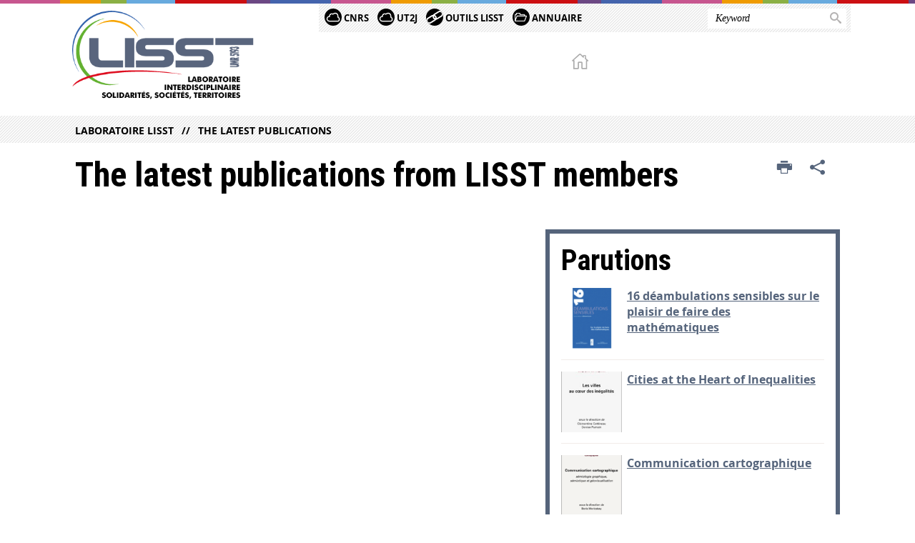

--- FILE ---
content_type: text/html;charset=UTF-8
request_url: https://lisst.univ-tlse2.fr/home/the-latest-publications
body_size: 9366
content:





































<!DOCTYPE html>
<!--[if IE 9]> <html class="no-js ie ie9 html" xmlns="http://www.w3.org/1999/xhtml" lang="en" xml:lang="en"> <![endif]-->
<!--[if gt IE 9]> <html class="no-js ie html" xmlns="http://www.w3.org/1999/xhtml" lang="en" xml:lang="en"> <![endif]-->
<!--[if !IE]> -->
<html class="no-js html" xmlns="http://www.w3.org/1999/xhtml" lang="en" xml:lang="en"> <!-- <![endif]-->
<head>
    <meta name="viewport" content="width=device-width, initial-scale=1.0"/>
    





















<meta property="og:description" content="" />
<meta property="og:title" content="The latest publications from LISST members - Laboratoire Interdisciplinaire Solidarités, Sociétés, Territoires (LISST)" />
<meta property="og:site_name" content="Laboratoire Interdisciplinaire Solidarités, Sociétés, Territoires (LISST)" />
<meta property="og:type" content="article" />
<meta property="og:url" content="https://lisst.univ-tlse2.fr/home/publications" />
<meta property="og:image" content="https://lisst.univ-tlse2.fr/uas/lisst/LOGO/logo_lisst.png" />
<meta http-equiv="content-type" content="text/html; charset=utf-8" />
<title>The latest publications from LISST members - Laboratoire Interdisciplinaire Solidarités, Sociétés, Territoires (LISST)</title>



    <link rel="canonical" href="https://lisst.univ-tlse2.fr/home/publications" />

<link rel="icon" type="image/png" href="https://lisst.univ-tlse2.fr/jsp/images/favicon.png" />
<meta http-equiv="pragma" content="no-cache" />

<link rel="schema.DC" href="http://purl.org/dc/elements/1.1/" />
<meta name="DC.Title" content="The latest publications from LISST members - Laboratoire Interdisciplinaire Solidarités, Sociétés, Territoires (LISST)" />
<meta name="DC.Creator" content="Marie Knibiehler" />
<meta name="DC.Description" lang="en" content="" />
<meta name="DC.Publisher" content="Marie Knibiehler" />
<meta name="DC.Date.created" scheme="W3CDTF" content="20200727 17:21:42.0" />
<meta name="DC.Date.modified" scheme="W3CDTF" content="20200727 17:23:57.0" />
<meta name="DC.Language" scheme="RFC3066" content="en" />
<meta name="DC.Rights" content="Copyright &copy; Laboratoire Interdisciplinaire Solidarités, Sociétés, Territoires (LISST)" />

<meta name="description" content="" />
<meta name="author" lang="en" content="Marie Knibiehler" />
<meta name="Date-Creation-yyyymmdd" content="20200727 17:21:42.0" />
<meta name="Date-Revision-yyyymmdd" content="20200727 17:23:57.0" />
<meta name="copyright" content="Copyright &copy; Laboratoire Interdisciplinaire Solidarités, Sociétés, Territoires (LISST)" />
<meta name="reply-to" content="webmaster@univ-tlse2.fr" />
<meta name="category" content="Internet" />
<meta name="robots" content="index, follow" />
<meta name="distribution" content="global" />
<meta name="identifier-url" content="https://lisst.univ-tlse2.fr/" />
<meta name="resource-type" content="document" />
<meta name="expires" content="-1" />

<meta name="google-site-verification" content="" />

<meta name="Generator" content="K-Sup (6.07.77)" />
<meta name="Formatter" content="K-Sup (6.07.77)" />


    <link rel="start" title="Accueil" href="https://lisst.univ-tlse2.fr/"/>
    <link rel="alternate" type="application/rss+xml" title="RSS feed for the last 10 news"
          href="https://lisst.univ-tlse2.fr/adminsite/webservices/export_rss.jsp?NOMBRE=10&amp;CODE_RUBRIQUE=LISST&amp;LANGUE=1"/>



    <!--  Script pour spirHAL -->
    <script src="https://cdn.jsdelivr.net/npm/spirhal@latest/dist/spirhal.min.js"></script>

    <link rel="stylesheet" type="text/css" media="screen" href="https://lisst.univ-tlse2.fr/jsp/styles/extension-intranet.css"/>
    <link rel="stylesheet" type="text/css" media="screen" href="https://lisst.univ-tlse2.fr/jsp/styles/extension-galerie.css"/>
    <link rel="stylesheet" type="text/css" media="screen" href="https://lisst.univ-tlse2.fr/jsp/styles/screen.css"/>
    <link rel="stylesheet" type="text/css" media="screen" href="https://lisst.univ-tlse2.fr/wro/jQueryCSS/4f09505c023ee9faad90b029013642f69c694251.css"/>
    <link rel="stylesheet" type="text/css" media="print" href="https://lisst.univ-tlse2.fr/wro/styles-print/60bb201af288a19cf10ed6c04788d7ce5a9f1ec1.css"/>
    <link rel="stylesheet" type="text/css" media="screen" href="https://lisst.univ-tlse2.fr/wro/styles/aa135c3cb5222a46436dd943503d8b437ed9f2ae.css"/>
    










<style type="text/css" media="screen">
/*  remplacer par variable bandeau (de site) usine à sites */
#bandeau {
}
	@media screen and (min-width: 50em) {
            .ligne_1 > .colonne_1 {
				width : 60%;
			}
            .ligne_1 > .colonne_2 {
				width : 40%;
			}
	}
        .ie8 .ligne_1 > .colonne_1 {
			width : 60%;
		}
        .ie8 .ligne_1 > .colonne_2 {
			width : 40%;
		}
    #menu_principal {
        background-color: #55647b;
    }

    @media screen and (min-width: 60em) {
        #menu_principal {
            background-color: transparent;
        } 
    }

    /*EF. Il manquait la prise en compte des paragraphes*/
    .paragraphe--1{
        border-color: #55647b;
    }
    .paragraphe--2{
        background-color: #55647b;
    }
    #bandeau_outils,
    #bandeau_outils .plier-deplier__contenu,
    /* #acces_directs .menu__level__item > div, EF */
    #acces_directs .libelle.active {
        background-color: #55647b;
    }
    #bandeau_outils button.plier-deplier__bouton:hover,
    #bandeau_outils button.plier-deplier__bouton:focus,
    #bandeau_outils button.plier-deplier__bouton:active,
    #bandeau_outils button.plier-deplier__bouton:hover .icon,
    #bandeau_outils button.plier-deplier__bouton:focus .icon,
    #bandeau_outils button.plier-deplier__bouton:active .icon,
    #acces_directs .menu__level__item > button:hover,
    #acces_directs .menu__level__item > a:hover {
        color: #55647b;
    }

	/* Pas d'affichage de l'impression et PDF pour smartphone */     
    @media screen and (max-width: 60em) {
    li.actions-fiche__item.actions-fiche__item--print button,
     li.actions-fiche__item.actions-fiche__item--pdf a
     {
    	display: none;
    	}   	
    }
    @media screen and (min-width: 60em) {
        #menu_principal > li > button.active,
        #menu_principal > li > a.active,
        #menu_principal > li > span.active {
            border-bottom-color: #55647b;
        }
        
        #menu_principal > li > button:hover,
	    #menu_principal > li > a:hover,
	    #menu_principal > li > span:hover,
	    #menu_principal > li.menu__level__item--actif > button,
	    #menu_principal > li.menu__level__item--actif > a,
	    #menu_principal > li.menu__level__item--actif > span {
	        color: #55647b;
	    }

        .sitepublic #menu_principal > li.menu__level__item button:hover,
        .sitepublic #menu_principal > li.menu__level__item button:active,
        .sitepublic #menu_principal > li.menu__level__item button:focus,
        .sitepublic #menu_principal > li.menu__level__item a:hover,
        .sitepublic #menu_principal > li.menu__level__item a:active,
        .sitepublic #menu_principal > li.menu__level__item a:focus,
        .sitepublic #menu_principal > li.menu__level__item > button.active,
        .sitepublic #menu_principal > li.menu__level__item.menu__level__item--actif button{
            border-bottom-color: #55647b;
            color: #000 !important;
        }
        .sitepublic #menu_principal > li.menu__level__item > .menu__level .menu__level__items > ul > li > a:active,
        .sitepublic #menu_principal > li.menu__level__item > .menu__level .menu__level__items > ul > li > a:focus{
            color: #55647b !important;
        }
        .sitepublic > header #acces_directs .menu__level__item > a:hover,
        .sitepublic > header #acces_directs .menu__level__item > a:focus{
            color: #55647b !important;
        }
    }
    footer .plan-site__lvl1::after{
    	background-color: #778395;
    }
    body > footer .plan-site .plan-site__lvl2:active,
    body > footer .plan-site .plan-site__lvl2:focus,
    .fil_ariane_wrapper #fil_ariane a:focus,
    .fil_ariane_wrapper #fil_ariane a:active{
        color: #55647b !important;
    }
	.menu__toggle{
		background-color: #55647b;
	}
    a {
        color: #55647b;
    }
    a:hover, a:visited {
        /*color: #7f8a9c;*/
        color: #55647b;
    }
    a:focus,
    a:active {
        background-color: #55647b;
    }

   /* a:visited {
        color: #191e24;
    }*/

    fieldset,
    .fieldset {
        border-color: #55647b;
    }

    /* EF. On garde la couleur noire pour les titres. h1,h2,h3,h4,h5,h6, sauf slogan du site (zone-baseline) */
	.icon,
	html.js .plier-deplier .plier-deplier__bouton:hover .icon,
    html.js .plier-deplier .plier-deplier__bouton:focus .icon,
    div.zone-baseline{
		color: #55647b;
	}

	html.js .actions-fiche li .plier-deplier__bouton .icon {
		color: #55647b;
	}
	
	#telecharger li::before{
		color: #55647b;
	}
	.reseaux-sociaux .picto_wrapper{
		background: #55647b;
	}
    body.recherche .resultatFormation table.datatable thead th,
    body.recherche .resultatFormation .fg-toolbar.ui-corner-bl .dataTables_paginate a {
        color: #55647b;
    }

    button,
    [type="submit"],
    [type="reset"],
    [type="button"],
    .submit,
    .reset,
    .button {
        background-color: #55647b;
    }

    button:hover,
    [type="submit"]:hover,
    [type="reset"]:hover,
    [type="button"]:hover,
    .submit:hover,
    .reset:hover,
    .button:hover,
    button:focus,
    [type="submit"]:focus,
    [type="reset"]:focus,
    [type="button"]:focus,
    .submit:focus,
    .reset:focus,
    .button:focus,
    .reseaux-sociaux__item a:hover .picto_wrapper,
    .reseaux-sociaux__item a:focus .picto_wrapper,
    .reseaux-sociaux__item a:active .picto_wrapper{
        background-color: #7f8a9c;
    }

    button:active,
    [type="submit"]:active,
    [type="reset"]:active,
    [type="button"]:active,
    .submit:active,
    .reset:active,
    .button:active {
        background-color: #3f4b5c;
    }

    .banner_cookie,
    .banner_cookie__refused,
    .banner_cookie__accepted {
        background-color: #55647b;
    }
    .evenement__dates span{
    	color:#55647b;
    }
    #body .owl-dots .owl-dot.active{
    	background-color: #55647b;
    }
    body > header #partenaires .owl-prev::before,
    body > header #partenaires .owl-next::before {
        color: #55647b;
    }
    #encadres .encadre__picto_deco {
        background-color: #55647b;
        border: #55647b;
    }
    body.fiche ul.actualites .dates {
        color: #55647b;
    }
    .fiche.actualite .date_lieu_date::before,
    .fiche.actualite .date_lieu_lieu::before {
        background-color: #55647b;
    }
    #encadres #telecharger .image::before{
        background-color: #55647b;
    }

    #acces_directs > .menu__level__item .toggler.active {
        background-color: #55647b;
    }

    /* Menus */

    .siteintranet .menu__toggle, .siteintranet .item__toggler {
        color: #55647b;
    }
    .siteintranet .menu__toggle:focus, .siteintranet .menu__toggle:active, .siteintranet .menu__toggle:hover, .siteintranet .menu__toggle.show-menu, .siteintranet .item__toggler:focus, .siteintranet .item__toggler:active, .siteintranet .item__toggler:hover, .siteintranet .item__toggler.show-menu {
        color: #55647b;
    }
    @media screen and (max-width: 767px) {
        .siteintranet.show-menu .menu__toggle {
            background: #55647b;
        }
    }
    #menu nav .menu__level__item--actif > .item > .item__control .item__label {
        color: #55647b;
    }
    .siteintranet #menu a.item__control:hover .item__label, .siteintranet #menu a.item__control:focus .item__label, .siteintranet #menu a.item__control:active .item__label,
    .siteintranet #menu a.item__control:hover::after, .siteintranet #menu a.item__control:focus::after, .siteintranet #menu a.item__control:active::after{
        color: #55647b;
    }

    /* TEXTE SELECTIONNE */
    .texte--selectionne{
        background-color: #55647b;
    }
    ::-moz-selection{
        background-color: #55647b;
    }
    mark{
        background-color: #55647b;
    }
    ::selection{
        background-color: #55647b;
    }

    button.orejime-Button--save,
    button.orejime-Button--save:focus,
    button.orejime-Button--save:active,
    button.orejime-AppToggles-enableAll,
    button.orejime-AppToggles-enableAll:focus,
    button.orejime-AppToggles-enableAll:active,
    button.orejime-Button--info {
        background-color: #55647b;
        border: solid 1px#55647b;
    }

    button.orejime-Button--info:focus {
        color: #55647b;
    }

    button.orejime-Button:hover,
    button.orejime-Button--save:hover {
        background-color: #37414f;
    }

    button.orejime-Button--decline,
    button.orejime-Notice-learnMoreButton {
        background-color: #55647b;
        border-color: #55647b;
    }

    .orejime-AppItem-slider {
        background-color: #55647b;
    }

    .orejime-AppItem-input:checked + .orejime-AppItem-label .orejime-AppItem-slider {
        background-color: #37414f;
    }

    .orejime-content__context-notice .orejime .context-notice .cm-btn.cm-btn-success-var {
        background-color: #55647b;
    }

    .orejime-content__context-notice .orejime .context-notice .cm-btn.cm-btn-success-var:hover {
        background-color: #37414f;
    }
    details.plierdeplier {
        background-color: #55647b;
    }

    
</style>

    <script type="text/javascript">var html = document.getElementsByTagName('html')[0];
    html.className = html.className.replace('no-js', 'js');</script>
    <script type="text/javascript" src="https://lisst.univ-tlse2.fr/adminsite/scripts/libs/ckeditor/ckeditor.js"></script>
    <script type="text/javascript" src="https://lisst.univ-tlse2.fr/wro/scripts/da8707c64acb8c087415720693b12ea69b6a2d2a.js"></script>

    
</head>
<body id="body" class="fiche pagelibre rubrique sitepublic"
      data-toggle="#menu_principal .active, #connexion .active, #acces_directs .active" data-toggle-bubble>
<header>
    <p id="liens_evitement">
        <a href="#contenu-encadres">Go to content
        </a> |
        <a href="#menu_principal">Navigation
        </a> |
        <a href="#acces_directs">Direct access
        </a> |
        <a href="#connexion">Connection
        </a>
    </p>
    
        
            <div class="zones"><!--
                 --><div class="zone-gauche">
                    







<div class="banniere" role="banner">
    <div>
            <a href="https://lisst.univ-tlse2.fr/" class="banniere__logo" title="Back to homepage">
                <img src="/uas/lisst/LOGO/logo_lisst.png" alt="logo-Laboratoire Interdisciplinaire Solidarités, Sociétés, Territoires (LISST)" title="Back to homepage" />
            </a>
    </div>
</div><!-- .banniere -->
                    





                </div><!--
                 --><div class="zone-droite">
                    <div class="zone-droite__top">
                        <div class="zone-droite__top_wrapper"><!--
                          --><div class="zone-droite__top_left">
                                
	<ul id="acces_directs" aria-hidden="true">
	    








<li class="acces-directs menu__level__item"><!--
            
        --></li><!-- .acces-directs.plier-deplier -->
<li class="acces-directs menu__level__item"><!--
            
                --><button class="libelle" data-toggle="[data-toggle-id='acces-1']" data-toggle-group="menus" type="button">
    
    <span class="acces-directs-picto"><img src="/medias/photo/icone-intranet-ent_1644411671177-png" /></span>
    
    CNRS
</button><!--
                --><button class="toggler" data-toggle="[data-toggle-id='acces-1']" data-toggle-group="menus-toggler" type="button">
    <span class="icon-expand_more more"></span>
    <span class="icon-expand_less less"></span>
</button><!--
                --><div class="menu__level" data-toggle-id="acces-1" data-toggle-target>
    <div>
        <ul>
            <li class="menu__level__item"><a href="https://lisst.univ-tlse2.fr/accueil/accueil-cnrs" class="type_rubrique_0004" lang="fr" hreflang="fr" dir="ltr">Accueil CNRS</a>
            </li>
            <li class="menu__level__item"><a href="https://lisst.univ-tlse2.fr/accueil/delegation" class="type_rubrique_0004" lang="fr" hreflang="fr" dir="ltr">Délégation</a>
            </li>
            <li class="menu__level__item"><a href="https://lisst.univ-tlse2.fr/accueil/cnrs-shs" class="type_rubrique_0004" lang="fr" hreflang="fr" dir="ltr">CNRS SHS</a>
            </li>
            <li class="menu__level__item"><a href="https://lisst.univ-tlse2.fr/accueil/intranet-cnrs" class="type_rubrique_0004" lang="fr" hreflang="fr" dir="ltr">Intranet CNRS</a>
            </li>
            <li class="menu__level__item"><a href="https://lisst.univ-tlse2.fr/accueil/intranet-delegation-occitanie-ouest" class="type_rubrique_0004" lang="fr" hreflang="fr" dir="ltr">Intranet Délégation Occitanie Ouest</a>
            </li>
            <li class="menu__level__item"><a href="https://lisst.univ-tlse2.fr/accueil/magelan" class="type_rubrique_0004" lang="fr" hreflang="fr" dir="ltr">Magelan</a>
            </li>
            <li class="menu__level__item"><a href="https://lisst.univ-tlse2.fr/accueil/concours-cr-soutien-candidats" class="type_rubrique_0001" lang="fr" hreflang="fr" dir="ltr">Concours CR - Soutien aux candidat·es</a>
            </li>
        </ul>
    </div><!-- -->
</div><!-- .plier-deplier__contenu --><!--
        --></li><!-- .acces-directs.plier-deplier -->
<li class="acces-directs menu__level__item"><!--
            
                --><button class="libelle" data-toggle="[data-toggle-id='acces-2']" data-toggle-group="menus" type="button">
    
    <span class="acces-directs-picto"><img src="/medias/photo/icone-intranet-ent_1644411671177-png" /></span>
    
    UT2J
</button><!--
                --><button class="toggler" data-toggle="[data-toggle-id='acces-2']" data-toggle-group="menus-toggler" type="button">
    <span class="icon-expand_more more"></span>
    <span class="icon-expand_less less"></span>
</button><!--
                --><div class="menu__level" data-toggle-id="acces-2" data-toggle-target>
    <div>
        <ul>
            <li class="menu__level__item"><a href="https://www.univ-tlse2.fr/" class="type_rubrique_0001" lang="fr" hreflang="fr" dir="ltr">Accueil UT2J</a>
            </li>
            <li class="menu__level__item"><a href="https://lisst.univ-tlse2.fr/accueil/ut2j-recherche" class="type_rubrique_0001" lang="fr" hreflang="fr" dir="ltr">UT2J recherche</a>
            </li>
            <li class="menu__level__item"><a href="https://lisst.univ-tlse2.fr/accueil/dar-ut2j" class="type_rubrique_0001" lang="fr" hreflang="fr" dir="ltr">DAR UT2J</a>
            </li>
            <li class="menu__level__item"><a href="https://lisst.univ-tlse2.fr/accueil/ent-ut2j" class="type_rubrique_0001" lang="fr" hreflang="fr" dir="ltr">ENT UT2J</a>
            </li>
        </ul>
    </div><!-- -->
</div><!-- .plier-deplier__contenu --><!--
        --></li><!-- .acces-directs.plier-deplier -->
<li class="acces-directs menu__level__item"><!--
            
                --><button class="libelle" data-toggle="[data-toggle-id='acces-3']" data-toggle-group="menus" type="button">
    
    <span class="acces-directs-picto"><img src="/medias/photo/icone-liens-utiles-ent_1643720294090-png" /></span>
    
    Outils LISST
</button><!--
                --><button class="toggler" data-toggle="[data-toggle-id='acces-3']" data-toggle-group="menus-toggler" type="button">
    <span class="icon-expand_more more"></span>
    <span class="icon-expand_less less"></span>
</button><!--
                --><div class="menu__level" data-toggle-id="acces-3" data-toggle-target>
    <div>
        <ul>
            <li class="menu__level__item"><a href="https://lisst.univ-tlse2.fr/accueil/intranet-lisst" class="type_rubrique_0004" lang="fr" hreflang="fr" dir="ltr">Intranet LISST</a>
            </li>
            <li class="menu__level__item"><a href="https://lisst.univ-tlse2.fr/accueil/missions" class="type_rubrique_0004" lang="fr" hreflang="fr" dir="ltr">Missions</a>
            </li>
            <li class="menu__level__item"><a href="https://lisst.univ-tlse2.fr/accueil/soutenances" class="type_rubrique_0004" lang="fr" hreflang="fr" dir="ltr">Soutenances</a>
            </li>
            <li class="menu__level__item"><a href="https://lisst.univ-tlse2.fr/accueil/reservations-salles" class="type_rubrique_0004" lang="fr" hreflang="fr" dir="ltr">Réservations salles</a>
            </li>
            <li class="menu__level__item"><a href="https://lisst.univ-tlse2.fr/accueil/services-numeriques" class="type_rubrique_0004" lang="fr" hreflang="fr" dir="ltr">Services numériques</a>
            </li>
            <li class="menu__level__item"><a href="https://lisst.univ-tlse2.fr/accueil/annonces-actualites" class="type_rubrique_0001" lang="fr" hreflang="fr" dir="ltr">Annoncez vos actualités</a>
            </li>
            <li class="menu__level__item"><a href="https://lisst.univ-tlse2.fr/accueil/acces-aux-outils-connexions" class="type_rubrique_0001" lang="fr" hreflang="fr" dir="ltr">Accès aux outils</a>
            </li>
            <li class="menu__level__item"><a href="https://lisst.univ-tlse2.fr/accueil/livret-daccueil" class="type_rubrique_0001" lang="fr" hreflang="fr" dir="ltr">Livret d'accueil</a>
            </li>
        </ul>
    </div><!-- -->
</div><!-- .plier-deplier__contenu --><!--
        --></li><!-- .acces-directs.plier-deplier -->
<li class="acces-directs menu__level__item"><!--
            
                
                --><a class="libelle type_rubrique_0001" href="https://lisst.univ-tlse2.fr/accueil/annuaire-lisst">
    
    <span class="acces-directs-picto"><img src="/medias/photo/picto-annuaire_1537950997095-png" /></span>
    
    Annuaire
</a><!--
        --></li><!-- .acces-directs.plier-deplier -->
<li class="acces-directs menu__level__item"><!--
            
        --></li><!-- .acces-directs.plier-deplier -->

	</ul>
                                









                            </div><!--
                            --><div class="zone-droite__top_right">
                                






<div id="recherche-simple" role="search" class="plier-deplier menu_toggle">
	











<form action="/search" method="get" itemprop="potentialAction" itemscope itemtype="http://schema.org/SearchAction" class="search-form search-form--default">
    <meta itemprop="target" content="/search?beanKey=&l=1&q={q}"/>
    <input type="hidden" name="beanKey" value="" />
    
    <input type="hidden" name="l" value="1"/>
    <input type="hidden" name="RH" value="1595869003252"/>
    
    <input itemprop="query-input" name="q" type="text" id="default-MOTS_CLEFS" value="" placeholder="Keyword" aria-label="Search by keywords"/>
    <button type="submit"></button>
</form>

</div><!-- #recherche-simple .plier-deplier -->

                            </div><!--
                     --></div>
                    </div>
                    <div class="zone-droite__middle menu_horizontal">
                        <div id="menu" role="navigation" aria-expanded="false">
                            <button class="menu__toggle" data-toggle="body" data-toggle-class="show-menu">
                                <span class="icon- open-menu"></span>
                                <span class="icon- close-menu"></span>
                            </button>
                            
                                














    








    
    
        
        
            <ul class="menu__level  menu__level--0"  id="menu_principal">
        
        
        
    

    
        <li class="menu__level__item menu__level__item--home">
            <a class="libelle link" href="https://lisst.univ-tlse2.fr/" aria-expanded="false"><span>Accueil</span></a>
        </li>
    

    
        
        
        
        
            
        

        <li class="menu__level__item menu__level__item--acces-directs  menu__level__item--first-column">

        

        
            
            
                <a class="libelle link type_rubrique_ACCES" href="" aria-expanded="false">Accès directs de catégories</a>
            
            
            
        

        
        

        
        
            


















        

        </li>
    
        
        
        
        
            
        

        <li class="menu__level__item menu__level__item--acces-directs  menu__level__item--first-column">

        
            <div class="acces-directs-picto">
            <img src="/medias/photo/icone-intranet-ent_1644411671177-png" alt="">
            </div>
        

        
            
            
            
            
                <button class="libelle type_rubrique_ACCES" type="button" data-toggle="[data-toggle-id='1757073086676']" data-toggle-group="menus">CNRS</button>
            
        

        
        
            <button class="toggler" data-toggle="[data-toggle-id='1757073086676']" data-toggle-group="menus-toggler" type="button">
            <span class="icon-expand_more more"></span>
            <span class="icon-expand_less less"></span>
            </button>
        

        
        
            


















    
    
        
        
        
        
            <div class="menu__level  menu__level--1" data-toggle-id="1757073086676" data-toggle-target ><div>
            
                <div class="menu__level__items">
            
            <ul>
        
    

    

    
        
        
        
        

        <li class="menu__level__item   menu__level__item--first-column">

        

        
            
            
                <a class="libelle link type_rubrique_0004" href="https://lisst.univ-tlse2.fr/accueil/accueil-cnrs" aria-expanded="false">Accueil CNRS</a>
            
            
            
        

        
        

        
        
            


















        

        </li>
    
        
        
        
        

        <li class="menu__level__item   menu__level__item--first-column">

        

        
            
            
                <a class="libelle link type_rubrique_0004" href="https://lisst.univ-tlse2.fr/accueil/delegation" aria-expanded="false">Délégation</a>
            
            
            
        

        
        

        
        
            


















        

        </li>
    
        
        
        
        

        <li class="menu__level__item   menu__level__item--first-column">

        

        
            
            
                <a class="libelle link type_rubrique_0004" href="https://lisst.univ-tlse2.fr/accueil/cnrs-shs" aria-expanded="false">CNRS SHS</a>
            
            
            
        

        
        

        
        
            


















        

        </li>
    
        
        
        
        

        <li class="menu__level__item   menu__level__item--first-column">

        

        
            
            
                <a class="libelle link type_rubrique_0004" href="https://lisst.univ-tlse2.fr/accueil/intranet-cnrs" aria-expanded="false">Intranet CNRS</a>
            
            
            
        

        
        

        
        
            


















        

        </li>
    
        
        
        
        

        <li class="menu__level__item   menu__level__item--last-column">

        

        
            
            
                <a class="libelle link type_rubrique_0004" href="https://lisst.univ-tlse2.fr/accueil/intranet-delegation-occitanie-ouest" aria-expanded="false">Intranet Délégation Occitanie Ouest</a>
            
            
            
        

        
        

        
        
            


















        

        </li>
    
        
        
        
        

        <li class="menu__level__item   menu__level__item--last-column">

        

        
            
            
                <a class="libelle link type_rubrique_0004" href="https://lisst.univ-tlse2.fr/accueil/magelan" aria-expanded="false">Magelan</a>
            
            
            
        

        
        

        
        
            


















        

        </li>
    
        
        
        
        

        <li class="menu__level__item   menu__level__item--last-column">

        

        
            
            
                <a class="libelle link type_rubrique_0001" href="https://lisst.univ-tlse2.fr/accueil/concours-cr-soutien-candidats" aria-expanded="false">Concours CR - Soutien aux candidat·es</a>
            
            
            
        

        
        

        
        
            


















        

        </li>
    

    </ul>

    
    
        
        </div></div>
    

        

        </li>
    
        
        
        
        
            
        

        <li class="menu__level__item menu__level__item--acces-directs  menu__level__item--first-column">

        
            <div class="acces-directs-picto">
            <img src="/medias/photo/icone-intranet-ent_1644411671177-png" alt="">
            </div>
        

        
            
            
            
            
                <button class="libelle type_rubrique_ACCES" type="button" data-toggle="[data-toggle-id='1759751173920']" data-toggle-group="menus">UT2J</button>
            
        

        
        
            <button class="toggler" data-toggle="[data-toggle-id='1759751173920']" data-toggle-group="menus-toggler" type="button">
            <span class="icon-expand_more more"></span>
            <span class="icon-expand_less less"></span>
            </button>
        

        
        
            


















    
    
        
        
        
        
            <div class="menu__level  menu__level--1" data-toggle-id="1759751173920" data-toggle-target ><div>
            
                <div class="menu__level__items">
            
            <ul>
        
    

    

    
        
        
        
        

        <li class="menu__level__item   menu__level__item--first-column">

        

        
            
            
                <a class="libelle link type_rubrique_0001" href="https://www.univ-tlse2.fr/" aria-expanded="false">Accueil UT2J</a>
            
            
            
        

        
        

        
        
            


















        

        </li>
    
        
        
        
        

        <li class="menu__level__item   menu__level__item--first-column">

        

        
            
            
                <a class="libelle link type_rubrique_0001" href="https://lisst.univ-tlse2.fr/accueil/ut2j-recherche" aria-expanded="false">UT2J recherche</a>
            
            
            
        

        
        

        
        
            


















        

        </li>
    
        
        
        
        

        <li class="menu__level__item   menu__level__item--last-column">

        

        
            
            
                <a class="libelle link type_rubrique_0001" href="https://lisst.univ-tlse2.fr/accueil/dar-ut2j" aria-expanded="false">DAR UT2J</a>
            
            
            
        

        
        

        
        
            


















        

        </li>
    
        
        
        
        

        <li class="menu__level__item   menu__level__item--last-column">

        

        
            
            
                <a class="libelle link type_rubrique_0001" href="https://lisst.univ-tlse2.fr/accueil/ent-ut2j" aria-expanded="false">ENT UT2J</a>
            
            
            
        

        
        

        
        
            


















        

        </li>
    

    </ul>

    
    
        
        </div></div>
    

        

        </li>
    
        
        
        
        
            
        

        <li class="menu__level__item menu__level__item--acces-directs  menu__level__item--last-column">

        
            <div class="acces-directs-picto">
            <img src="/medias/photo/icone-liens-utiles-ent_1643720294090-png" alt="">
            </div>
        

        
            
            
            
            
                <button class="libelle type_rubrique_ACCES" type="button" data-toggle="[data-toggle-id='1545921368975']" data-toggle-group="menus">Outils LISST</button>
            
        

        
        
            <button class="toggler" data-toggle="[data-toggle-id='1545921368975']" data-toggle-group="menus-toggler" type="button">
            <span class="icon-expand_more more"></span>
            <span class="icon-expand_less less"></span>
            </button>
        

        
        
            


















    
    
        
        
        
        
            <div class="menu__level  menu__level--1" data-toggle-id="1545921368975" data-toggle-target ><div>
            
                <div class="menu__level__items">
            
            <ul>
        
    

    

    
        
        
        
        

        <li class="menu__level__item   menu__level__item--first-column">

        

        
            
            
                <a class="libelle link type_rubrique_0004" href="https://lisst.univ-tlse2.fr/accueil/intranet-lisst" aria-expanded="false">Intranet LISST</a>
            
            
            
        

        
        

        
        
            


















        

        </li>
    
        
        
        
        

        <li class="menu__level__item   menu__level__item--first-column">

        

        
            
            
                <a class="libelle link type_rubrique_0004" href="https://lisst.univ-tlse2.fr/accueil/missions" aria-expanded="false">Missions</a>
            
            
            
        

        
        

        
        
            


















        

        </li>
    
        
        
        
        

        <li class="menu__level__item   menu__level__item--first-column">

        

        
            
            
                <a class="libelle link type_rubrique_0004" href="https://lisst.univ-tlse2.fr/accueil/soutenances" aria-expanded="false">Soutenances</a>
            
            
            
        

        
        

        
        
            


















        

        </li>
    
        
        
        
        

        <li class="menu__level__item   menu__level__item--first-column">

        

        
            
            
                <a class="libelle link type_rubrique_0004" href="https://lisst.univ-tlse2.fr/accueil/reservations-salles" aria-expanded="false">Réservations salles</a>
            
            
            
        

        
        

        
        
            


















        

        </li>
    
        
        
        
        

        <li class="menu__level__item   menu__level__item--last-column">

        

        
            
            
                <a class="libelle link type_rubrique_0004" href="https://lisst.univ-tlse2.fr/accueil/services-numeriques" aria-expanded="false">Services numériques</a>
            
            
            
        

        
        

        
        
            


















        

        </li>
    
        
        
        
        

        <li class="menu__level__item   menu__level__item--last-column">

        

        
            
            
                <a class="libelle link type_rubrique_0001" href="https://lisst.univ-tlse2.fr/accueil/annonces-actualites" aria-expanded="false">Annoncez vos actualités</a>
            
            
            
        

        
        

        
        
            


















        

        </li>
    
        
        
        
        

        <li class="menu__level__item   menu__level__item--last-column">

        

        
            
            
                <a class="libelle link type_rubrique_0001" href="https://lisst.univ-tlse2.fr/accueil/acces-aux-outils-connexions" aria-expanded="false">Accès aux outils</a>
            
            
            
        

        
        

        
        
            


















        

        </li>
    
        
        
        
        

        <li class="menu__level__item   menu__level__item--last-column">

        

        
            
            
                <a class="libelle link type_rubrique_0001" href="https://lisst.univ-tlse2.fr/accueil/livret-daccueil" aria-expanded="false">Livret d'accueil</a>
            
            
            
        

        
        

        
        
            


















        

        </li>
    

    </ul>

    
    
        
        </div></div>
    

        

        </li>
    
        
        
        
        
            
        

        <li class="menu__level__item menu__level__item--acces-directs  menu__level__item--last-column">

        
            <div class="acces-directs-picto">
            <img src="/medias/photo/picto-annuaire_1537950997095-png" alt="">
            </div>
        

        
            
            
                <a class="libelle link type_rubrique_ACCES" href="https://lisst.univ-tlse2.fr/accueil/annuaire-lisst" aria-expanded="false">Annuaire</a>
            
            
            
        

        
        

        
        
            


















        

        </li>
    
        
        
        
        
            
        

        <li class="menu__level__item menu__level__item--acces-directs  menu__level__item--last-column">

        

        
            
            
                <a class="libelle link type_rubrique_ACCES" href="" aria-expanded="false">Accès directs de catégories</a>
            
            
            
        

        
        

        
        
            


















        

        </li>
    

    </ul>

    
    

                            
                            <div class="menu__overlay" data-toggle="body" data-toggle-class="show-menu"></div>
                            <div class="separateur"></div>
                        </div><!-- #menu -->
                        <div class="zone-droite__middle__ligne2"><!--
                            
                            -->
                            <div class="zone-reseaux_sociaux">
                                





                            </div><!--
                     --></div>
                    </div>
                </div><!--
            --></div>
        
        
    
</header>
















	<div class="fil_ariane_wrapper">
		<div id="fil_ariane">
			<p><a href="https://lisst.univ-tlse2.fr/">Laboratoire LISST</a><a href="https://lisst.univ-tlse2.fr/home/the-latest-publications">The latest publications</a></p>
		</div>
	</div>

<main id="page" class="sans_sidebar">
    <div id="page_deco">
        <div id="contenu">
            
            <div class="contenu" role="main">
                <div id="zone-titre">
                    
                    








<ul class="actions-fiche">
    <li class="actions-fiche__item actions-fiche__item--print">
        <button title="Print" onclick="window.print(); return false;"><span aria-hidden="true" class="icon icon-print"></span><span class="actions-fiche__libelle">Print</span></button>
    </li>
        <!--li class="actions-fiche__item actions-fiche__item--pdf"><a title="PDF version" href="https://lisst.univ-tlse2.fr/home/publications?toPdf=true" rel="nofollow"><span aria-hidden="true" class="icon icon-file-pdf-o"></span><span class="actions-fiche__libelle">PDF version</span></a></li-->
    <li class="actions-fiche__item plier-deplier actions-fiche__item--share">
        <button class="plier-deplier__bouton" aria-expanded="false"><span aria-hidden="true" class="icon icon-share"></span><span class="actions-fiche__libelle">Share</span></button>
        <div class="plier-deplier__contenu plier-deplier__contenu--clos partage-reseauxsociaux">
            <span>Partager cette page</span>
            <ul><!--
            --><li class="partage-reseauxsociaux__item">
                    <a title="Send by email" href="/servlet/com.jsbsoft.jtf.core.SG?PROC=TRAITEMENT_ENVOI_AMI_FRONT&ACTION=ENVOYER&CODE=1595863292844&OBJET=pagelibre">
                        <span aria-hidden="true" class="icon icon-envelope"></span>
                        <span class="actions-fiche__libelle">Send by email</span>
                    </a>
                </li><!----><li class="partage-reseauxsociaux__item partage-reseauxsociaux__item--facebook">
                        <a class="js-share-action" href="https://www.facebook.com/sharer/sharer.php?s=100&u=https://lisst.univ-tlse2.fr/home/publications" title="Facebook">
                            <span aria-hidden="true" class="icon icon-facebook"></span>
                            <span class="actions-fiche__libelle">Facebook</span>
                        </a>
                    </li><!----><li class="partage-reseauxsociaux__item partage-reseauxsociaux__item--twitter">
                        <a class="js-share-action" href="https://twitter.com/intent/tweet?url=https%3A%2F%2Flisst.univ-tlse2.fr%2Fhome%2Fpublications&text=The+latest+publications+from+LISST+members" title="Twitter">
                            <span aria-hidden="true" class="icon icon-twitter2"></span>
                            <span class="actions-fiche__libelle">Twitter</span>
                        </a>
                    </li><!----><li class="partage-reseauxsociaux__item partage-reseauxsociaux__item--linkedin">
                        <a class="js-share-action" href="https://www.linkedin.com/shareArticle?mini=true&url=https://lisst.univ-tlse2.fr/home/publications" title="Linkedin">
                            <span aria-hidden="true" class="icon icon-linkedin"></span>
                            <span class="actions-fiche__libelle">Linkedin</span>
                        </a>
                    </li><!----></ul>
        </div>
    </li></ul><!-- .actions-fiche -->
                    
                    <h1>The latest publications from LISST members
                    </h1>
                </div>






<div class="ligne_1"><div class="colonne_1">
                <div class="colonne_deco"><div class="paragraphe--0"><div class="paragraphe__contenu--0 toolbox">
                                <div style="text-align: justify;"><script src="https://feeds.feedburner.com/archives-ouvertes/uKEp?format=sigpro" type="text/javascript"></script><noscript><p>Subscribe to RSS headline updates from: <a href="http://feeds.feedburner.com/archives-ouvertes/uKEp" class="lien_externe"></a><br>Powered by FeedBurner</p> </noscript></div>
                            </div><!-- .paragraphe__contenu--0 .toolbox -->
                        </div><!-- paragraphe--0 --></div><!-- colonne_deco -->
            </div><!-- .colonne_1 --><div class="colonne_2">
                <div class="colonne_deco"><div class="paragraphe--0"><div class="paragraphe__contenu--0 toolbox">
                                <div style="text-align: justify;"></div>
                            </div><!-- .paragraphe__contenu--0 .toolbox -->
                        </div><!-- paragraphe--0 --><div class="paragraphe--1">
                                <h2 class="paragraphe__titre--1">Parutions</h2><div class="paragraphe__contenu--1 toolbox">
                                <ul class="objets articles"><li class="avec_vignette"><!--  --><div class="vignette_deco" style="background-image:url('https://lisst.univ-tlse2.fr/medias/photo/v_photo_1693493279607.png')"></div><!-- --><div class="vignette_deco2">					<strong><a href="https://lisst.univ-tlse2.fr/accueil/dernieres-publications/16-deambulations-sensibles-sur-le-plaisir-de-faire-des-mathematiques" lang="fr" hreflang="fr" dir="ltr" class="lien_interne">16 déambulations sensibles sur le plaisir de faire des mathématiques</a></strong></div><!--			--></li><li class="avec_vignette"><!--  --><div class="vignette_deco" style="background-image:url('https://lisst.univ-tlse2.fr/medias/photo/v_photo_1668592111298.jpeg')"></div><!-- --><div class="vignette_deco2">					<strong><a href="https://lisst.univ-tlse2.fr/accueil/dernieres-publications/cities-at-the-heart-of-inequalities" lang="fr" hreflang="fr" dir="ltr" class="lien_interne">Cities at the Heart of Inequalities</a></strong></div><!--			--></li><li class="avec_vignette"><!--  --><div class="vignette_deco" style="background-image:url('https://lisst.univ-tlse2.fr/medias/photo/v_photo_1670945395758.png')"></div><!-- --><div class="vignette_deco2">					<strong><a href="https://lisst.univ-tlse2.fr/accueil/dernieres-publications/communication-cartographique" lang="fr" hreflang="fr" dir="ltr" class="lien_interne">Communication cartographique</a></strong></div><!--			--></li><li class="avec_vignette"><!--  --><div class="vignette_deco" style="background-image:url('https://lisst.univ-tlse2.fr/medias/photo/v_photo_1668589863169.jpg')"></div><!-- --><div class="vignette_deco2">					<strong><a href="https://lisst.univ-tlse2.fr/accueil/dernieres-publications/de-la-vigne-et-du-vin" lang="fr" hreflang="fr" dir="ltr" class="lien_interne">De la vigne et du vin</a></strong></div><!--			--></li><li class="avec_vignette"><!--  --><div class="vignette_deco" style="background-image:url('https://lisst.univ-tlse2.fr/medias/photo/v_photo_1649929173369.jpg')"></div><!-- --><div class="vignette_deco2">					<strong><a href="https://lisst.univ-tlse2.fr/accueil/dernieres-publications/effets-secondaires" lang="fr" hreflang="fr" dir="ltr" class="lien_interne">Effets secondaires</a></strong></div><!--			--></li><li class="avec_vignette"><!--  --><div class="vignette_deco" style="background-image:url('https://lisst.univ-tlse2.fr/medias/photo/v_photo_1655893628055.jpeg')"></div><!-- --><div class="vignette_deco2">					<strong><a href="https://lisst.univ-tlse2.fr/accueil/dernieres-publications/etat-civil-et-transidentite" lang="fr" hreflang="fr" dir="ltr" class="lien_interne">Etat civil et transidentité</a></strong></div><!--			--></li><li class="avec_vignette"><!--  --><div class="vignette_deco" style="background-image:url('https://lisst.univ-tlse2.fr/medias/photo/v_photo_1663678090550.jpg')"></div><!-- --><div class="vignette_deco2">					<strong><a href="https://lisst.univ-tlse2.fr/accueil/dernieres-publications/film-recherche-“bergere-de-bitume”" lang="fr" hreflang="fr" dir="ltr" class="lien_interne">Film-recherche “Bergère de bitume”</a></strong></div><!--			--></li><li class="avec_vignette"><!--  --><div class="vignette_deco" style="background-image:url('https://lisst.univ-tlse2.fr/medias/photo/v_photo_1666251615543.jpg')"></div><!-- --><div class="vignette_deco2">					<strong><a href="https://lisst.univ-tlse2.fr/accueil/dernieres-publications/gentrifications" lang="fr" hreflang="fr" dir="ltr" class="lien_interne">Gentrifications</a></strong></div><!--			--></li><li class="avec_vignette"><!--  --><div class="vignette_deco" style="background-image:url('https://lisst.univ-tlse2.fr/medias/photo/v_photo_1651066974284.jpg')"></div><!-- --><div class="vignette_deco2">					<strong><a href="https://lisst.univ-tlse2.fr/accueil/dernieres-publications/idees-recues-sur-la-menopause" lang="fr" hreflang="fr" dir="ltr" class="lien_interne">Idées reçues sur la ménopause</a></strong></div><!--			--></li><li class="avec_vignette"><!--  --><div class="vignette_deco" style="background-image:url('https://lisst.univ-tlse2.fr/medias/photo/v_photo_1666257131240.jpg')"></div><!-- --><div class="vignette_deco2">					<strong><a href="https://lisst.univ-tlse2.fr/accueil/dernieres-publications/integrated-urban-environment-management-and-resilience" lang="fr" hreflang="fr" dir="ltr" class="lien_interne">Integrated Urban Environment Management and Resilience</a></strong></div><!--			--></li><li class="avec_vignette"><!--  --><div class="vignette_deco" style="background-image:url('https://lisst.univ-tlse2.fr/medias/photo/v_photo_1637765255357.jpg')"></div><!-- --><div class="vignette_deco2">					<strong><a href="https://lisst.univ-tlse2.fr/accueil/dernieres-publications/introduction-a-la-geopolitique-du-xxie-siecle" lang="fr" hreflang="fr" dir="ltr" class="lien_interne">Introduction à la géopolitique du XXIe siècle</a></strong></div><!--			--></li><li class="avec_vignette"><!--  --><div class="vignette_deco" style="background-image:url('https://lisst.univ-tlse2.fr/medias/photo/v_photo_1667473186472.jpg')"></div><!-- --><div class="vignette_deco2">					<strong><a href="https://lisst.univ-tlse2.fr/accueil/dernieres-publications/lappel-a-temoignages" lang="fr" hreflang="fr" dir="ltr" class="lien_interne">L'appel à témoignages</a></strong></div><!--			--></li><li class="avec_vignette"><!--  --><div class="vignette_deco" style="background-image:url('https://lisst.univ-tlse2.fr/medias/photo/v_photo_1550571067440.png')"></div><!-- --><div class="vignette_deco2">					<strong><a href="https://lisst.univ-tlse2.fr/accueil/dernieres-publications/la-bicyclette-petite-reine-de-la-ville" lang="fr" hreflang="fr" dir="ltr" class="lien_interne">La bicyclette, petite reine de la ville</a></strong></div><!--			--></li><li class="avec_vignette"><!--  --><div class="vignette_deco" style="background-image:url('https://lisst.univ-tlse2.fr/medias/photo/v_photo_1663676701416.jpg')"></div><!-- --><div class="vignette_deco2">					<strong><a href="https://lisst.univ-tlse2.fr/accueil/dernieres-publications/la-fabrique-de-la-menopause" lang="fr" hreflang="fr" dir="ltr" class="lien_interne">La fabrique de la ménopause</a></strong></div><!--			--></li><li class="avec_vignette"><!--  --><div class="vignette_deco" style="background-image:url('https://lisst.univ-tlse2.fr/medias/photo/v_arto_1716649321839-jpg')"></div><!-- --><div class="vignette_deco2">					<strong><a href="https://lisst.univ-tlse2.fr/accueil/dernieres-publications/le-logement-et-lhabitat-en-recomposition-1" lang="fr" hreflang="fr" dir="ltr" class="lien_interne">LE LOGEMENT ET L’HABITAT EN RECOMPOSITION</a></strong></div><!--			--></li><li class="avec_vignette"><!--  --><div class="vignette_deco" style="background-image:url('https://lisst.univ-tlse2.fr/medias/photo/v_photo_1667470812265.jpeg')"></div><!-- --><div class="vignette_deco2">					<strong><a href="https://lisst.univ-tlse2.fr/accueil/dernieres-publications/le-masque-sanitaire-sous-toutes-ses-coutures" lang="fr" hreflang="fr" dir="ltr" class="lien_interne">Le masque sanitaire sous toutes ses coutures</a></strong></div><!--			--></li><li class="avec_vignette"><!--  --><div class="vignette_deco" style="background-image:url('https://lisst.univ-tlse2.fr/medias/photo/v_photo_1671093232812.jpg')"></div><!-- --><div class="vignette_deco2">					<strong><a href="https://lisst.univ-tlse2.fr/accueil/dernieres-publications/les-differenciations-territoriales-approches-croisees-entre-diversite-locale-experiences-vecues-et-strategies-territoriales" lang="fr" hreflang="fr" dir="ltr" class="lien_interne">Les différenciations territoriales : approches croisées. Entre diversité locale, expériences vécues et stratégies territoriales</a></strong></div><!--			--></li><li class="avec_vignette"><!--  --><div class="vignette_deco" style="background-image:url('https://lisst.univ-tlse2.fr/medias/photo/v_photo_1630058172220.jpeg')"></div><!-- --><div class="vignette_deco2">					<strong><a href="https://lisst.univ-tlse2.fr/accueil/dernieres-publications/les-risques-et-lanthropocene" lang="fr" hreflang="fr" dir="ltr" class="lien_interne">Les risques et l’anthropocène</a></strong></div><!--			--></li><li class="avec_vignette"><!--  --><div class="vignette_deco" style="background-image:url('https://lisst.univ-tlse2.fr/medias/photo/v_photo_1649239756259.jpeg')"></div><!-- --><div class="vignette_deco2">					<strong><a href="https://lisst.univ-tlse2.fr/accueil/dernieres-publications/laube-sest-levee-sur-un-mort" lang="fr" hreflang="fr" dir="ltr" class="lien_interne">L’aube s’est levée sur un mort</a></strong></div><!--			--></li><li class="avec_vignette"><!--  --><div class="vignette_deco" style="background-image:url('https://lisst.univ-tlse2.fr/medias/photo/v_photo_1667470208673.jpg')"></div><!-- --><div class="vignette_deco2">					<strong><a href="https://lisst.univ-tlse2.fr/accueil/dernieres-publications/lordinaire-des-mobilites-douces" lang="fr" hreflang="fr" dir="ltr" class="lien_interne">L’Ordinaire des mobilités douces</a></strong></div><!--			--></li><li class="avec_vignette"><!--  --><div class="vignette_deco" style="background-image:url('https://lisst.univ-tlse2.fr/medias/photo/v_photo_1655720575465.jpeg')"></div><!-- --><div class="vignette_deco2">					<strong><a href="https://lisst.univ-tlse2.fr/accueil/dernieres-publications/matiere-sociale" lang="fr" hreflang="fr" dir="ltr" class="lien_interne">Matière sociale</a></strong></div><!--			--></li><li class="avec_vignette"><!--  --><div class="vignette_deco" style="background-image:url('https://lisst.univ-tlse2.fr/medias/photo/v_photo_1550571067440.png')"></div><!-- --><div class="vignette_deco2">					<strong><a href="https://lisst.univ-tlse2.fr/accueil/dernieres-publications/quand-les-ecorces-font-participer-les-ecoliers-sur-la-connaissance-de-lair-quils-respirent" lang="fr" hreflang="fr" dir="ltr" class="lien_interne">Quand les écorces font participer les écoliers sur la connaissance de l’air qu’ils respirent</a></strong></div><!--			--></li><li class="avec_vignette"><!--  --><div class="vignette_deco" style="background-image:url('https://lisst.univ-tlse2.fr/medias/photo/v_photo_1642513899899.jpeg')"></div><!-- --><div class="vignette_deco2">					<strong><a href="https://lisst.univ-tlse2.fr/accueil/dernieres-publications/sang-dencre" lang="fr" hreflang="fr" dir="ltr" class="lien_interne">Sang d’encre</a></strong></div><!--			--></li><li class="avec_vignette"><!--  --><div class="vignette_deco" style="background-image:url('https://lisst.univ-tlse2.fr/medias/photo/v_photo_1663676855327.jpg')"></div><!-- --><div class="vignette_deco2">					<strong><a href="https://lisst.univ-tlse2.fr/accueil/dernieres-publications/vers-compostelle" lang="fr" hreflang="fr" dir="ltr" class="lien_interne">Vers Compostelle</a></strong></div><!--			--></li></ul>
                            </div><!-- .paragraphe__contenu--1 .toolbox -->
                        </div><!-- paragraphe--1 --></div><!-- colonne_deco -->
            </div><!-- .colonne_2 --></div><!-- .ligne_1 -->









                    </div> <!-- .contenu -->
                    <div id="redacteur-date-impression">
                    </div><!-- #redacteur-date-impression -->
                </div><!-- #contenu -->
                <div id="navigation-encadres">
                	
                    
                    











                </div>
            </div><!-- #page_deco -->
            <div class="separateur"></div>
        </main> <!-- #page -->
        <footer id="pied_deco">
            <div id="pied_page" role="contentinfo">
                <div class="pied_page__ligne1">
                    









                    <div class="coordonnees">
                        









<div class="pied_banniere" role="banner">
    <div> 
		
        
            <a href="https://lisst.univ-tlse2.fr/" class="logo_footer" title="Back to homepage">
                <img src="/uas/lisst/LOGO/logo_lisst.png" alt="logo-Laboratoire Interdisciplinaire Solidarités, Sociétés, Territoires (LISST)" title="Back to homepage" />
            </a>
        
        
        
        
        
        	<img class="logo_carto" src="/uas/lisst/LOGO_CARTO/logos-partenaires-lisst.png" />
        

    </div>
</div><!-- .banniere -->
                    </div><!-- .coordonnees -->
                </div><!-- . -->
                <div class="pied_page__ligne2">
                    <div class="pied_page__ligne2_wrapper"><!-- 
                        --><div class="menu_pied_page_wrapper">
                            







                        </div><!--
                            --><div class="logo_fed">
                                <a href="https://www.univ-toulouse.fr" onclick="window.open(this.href); return false;"><img src="/uas/lisst/LOGO_UNIV_FED/Logo-institutionnel-NB.png"/></a>
                            </div><!--
                    --></div>
                </div>
                <span id="haut_page">
                    <span aria-hidden="true" class="icon icon-arrow-up"></span>
                    <a href="#body">
                        <span class="icon-libelle">Top of the page</span>
                    </a>
                </span>
            </div><!-- #pied_page -->
        </footer> <!-- #pied_deco -->
            <a class="url-fiche" href="https://lisst.univ-tlse2.fr/home/publications">https://lisst.univ-tlse2.fr/home/publications</a>

        <script src="/eprivacy/orejime/configuration.js"></script>
        <script type="text/javascript" src="https://lisst.univ-tlse2.fr/wro/scriptsFo_en/6ae3c387559f4f5b8177a9bbe56c99e1f32e3840.js"></script>
        

<!-- Matomo -->
<script>
    var _paq = window._paq = window._paq || [];
    /* tracker methods like "setCustomDimension" should be called before "trackPageView" */
    _paq.push(['trackPageView']);
    _paq.push(['enableLinkTracking']);
    (function() {
        var u="https://sumatra.univ-tlse2.fr/";
        _paq.push(['setTrackerUrl', u+'matomo.php']);
        _paq.push(['setSiteId', "128"]);
        var d=document, g=d.createElement('script'), s=d.getElementsByTagName('script')[0];
        g.async=true; g.src=u+'matomo.js'; s.parentNode.insertBefore(g,s);
    })();
</script>
        <!-- End Matomo Code -->
        




    </body>
</html>

